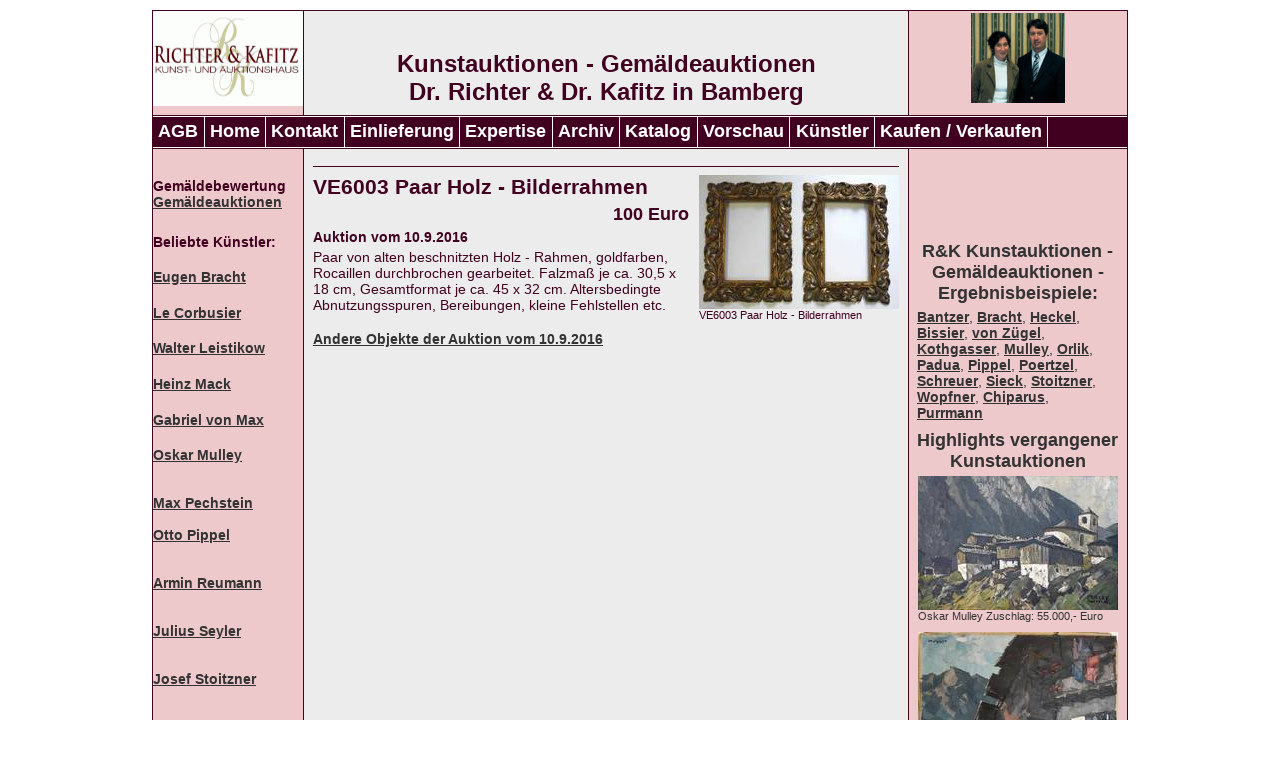

--- FILE ---
content_type: text/html
request_url: https://www.richter-kafitz.de/details/objekt/paar-holz-bilderrahmen-10-09-2016.html
body_size: 3219
content:
<!DOCTYPE html>
<html lang="de">
<head>

<meta charset="utf-8">
<!-- 
	Umsetzung & Programmierung: (c) 2007 @mazing - Gregor Hermens: http://www.a-mazing.de/

	This website is powered by TYPO3 - inspiring people to share!
	TYPO3 is a free open source Content Management Framework initially created by Kasper Skaarhoj and licensed under GNU/GPL.
	TYPO3 is copyright 1998-2018 of Kasper Skaarhoj. Extensions are copyright of their respective owners.
	Information and contribution at https://typo3.org/
-->



<title>Paar  Holz - Bilderrahmen - Auktion vom 10.9.2016: Auktionshaus Richter &amp; Kafitz</title>
<meta name="generator" content="TYPO3 CMS">
<meta name="language" content="de_DE">
<meta name="date" content="2023-10-06">


<link rel="stylesheet" type="text/css" href="/typo3temp/Assets/41b8d387b4.1661537433.css" media="all">
<link rel="stylesheet" type="text/css" href="/typo3temp/Assets/7f21cc888a.1661524999.css" media="all">
<link rel="stylesheet" type="text/css" href="/fileadmin/richter-kafitz.de/css/screen_2011072101.1474964922.css" media="all">
<link rel="stylesheet" type="text/css" href="/fileadmin/richter-kafitz.de/css/magnific-popup.1706520139.css" media="all">



<script src="/fileadmin/richter-kafitz.de/js/jquery-3.7.1.min.1706519561.js" type="text/javascript"></script>
<script src="/fileadmin/richter-kafitz.de/js/jquery-ui.min.1706519906.js" type="text/javascript"></script>




<link rel="canonical" href="https://www.richter-kafitz.de/details/objekt/paar-holz-bilderrahmen-10-09-2016.html">

        <meta name="description" content="Paar  Holz - Bilderrahmen - Paar  von alten  beschnitzten Holz - Rahmen, goldfarben,  Rocaillen durchbrochen gearbeitet. Falzmaß je ca. 30,5 x 18 cm, Gesamtformat je ca. 45 x 32 cm.   Altersbedingte Abnutzungsspuren, Bereibungen, kleine Fehlstellen etc." />
        <meta name="keywords" content="Arbrust barock, Armbrust Sachsen, Armbrust Dresden, Armbrust kaufen, Armbrust Auktion" />

</head>
<body>

<div id="wrapper"><div id="header">
      <div class="main"><div class="left"><a href="/"><img src="/fileadmin/richter-kafitz.de/images/logo_richter_kafitz.gif" alt="Logo Richter &amp; Kafitz" width="150" height="95" /></a></div><div class="middle"><div id="c3" class="csc-default"><div class="csc-header csc-header-n1"><h1 class="csc-firstHeader">Kunstauktionen - Gemäldeauktionen</h1></div></div><div id="c3994" class="csc-default"><div class="csc-header csc-header-n2"><h2>Dr. Richter &amp; Dr. Kafitz in Bamberg</h2></div></div></div><div class="right"><img alt="Foto Richter &amp; Kafitz" src="/fileadmin/richter-kafitz.de/images/foto_kafitz_richter.jpg" width="94" height="90" /></div><br class="clear" />
      </div>
      </div><div id="navigationsleiste"><ul id="nav-quer"><li><a href="/agb.html">AGB</a></li><li><a href="/">Home</a></li><li><a href="/kontakt.html">Kontakt</a></li><li><a href="/einlieferung.html">Einlieferung</a></li><li><a href="/expertise.html">Expertise</a></li><li><a href="/auktionen.html">Archiv</a></li><li><a href="/katalog.html">Katalog</a></li><li><a href="/vorschau.html">Vorschau</a></li><li><a href="/kuenstler.html">Künstler</a></li><li><a href="/kaufen-verkaufen.html">Kaufen / Verkaufen</a></li></ul><br class="clear" /></div><div id="content">
      <div class="main"><div class="left"><div id="c2519" class="csc-default csc-space-before-10"><div class="csc-textpic-text"><p class="bodytext">&nbsp;</p>
<p class="bodytext"><b>Gemäldebewertung</b><br /> <a href="/gemaeldeauktionen.html"><b>Gemäldeauktionen</b></a></p>
<p class="bodytext">&nbsp;</p>
<p class="bodytext"><span style="font-weight: bold;">Beliebte Künstler:</span></p>
<p class="bodytext"><br /><a href="/kuenstler/eugen-bracht.html">Eugen Bracht</a><br /><br /></p>
<p class="bodytext"><a href="/le-corbusier-auktionen.html">Le Corbusier<br /><br /></a></p>
<p class="bodytext"><a href="/walter-leistikow-auktionen.html">Walter Leistikow<br /><br /></a></p>
<p class="bodytext"><a href="/heinz-mack-auktionen.html">Heinz Mack<br /><br /></a></p>
<p class="bodytext"><a href="/gabriel-max-auktionen.html">Gabriel von Max<br /><br /></a></p>
<p class="bodytext"><a href="/kuenstler/oskar-mulley.html" class="internal-link">Oskar Mulley<br /></a><br /><br /><a href="/pechstein-auktionen.html">Max Pechstein</a><br /><br /><a href="/kuenstler/otto-pippel.html">Otto Pippel<br /></a><br /><br /><a href="/galerieverkauf.html">Armin Reumann<br /></a><br /><br /><a href="/julius-seyler-werke.html">Julius Seyler<br /></a><br /><br /><a href="/stoitzner/josef-stoitzner-auktionen.html">Josef Stoitzner<br /><br /><br /></a><a href="/vetter-charles.html">Charles Vetter<br /></a></p>
<p class="bodytext">&nbsp;</p>
<p class="bodytext">&nbsp;</p>
<p class="bodytext"><b>Gemälde-Experten</b><br />Fachhwissen<b><br /></b><b>Gemälde Auktionen,<br /></b>die Werte steigern<b></b><b><b><br /><a href="/kunstauktionen.html">Kunstauktionen</a>,<br /></b></b>die begeistern<b><b><br /></b></b></p></div></div></div><div class="middle"><div id="c1340" class="csc-default"><div class="user-katalog-pi1">
		
<div class="csc-textpic csc-textpic-intext-right-nowrap csc-textpic-equalheight">

	<div class="csc-textpic-imagewrap popup-gallery" style="width: 200px;">
		<dl class="csc-textpic-image csc-textpic-firstcol csc-textpic-lastcol" style="width:200px;">

			<dt><a href="/fileadmin/_processed_/8/9/csm_22934_6495937fbc.jpg"><img src="/fileadmin/_processed_/8/9/csm_22934_43d890405e.jpg" width="200" height="134"   alt="VE6003 Paar  Holz - Bilderrahmen" ></a></dt>
			<dd class="csc-textpic-caption">VE6003 Paar  Holz - Bilderrahmen</dd>

		</dl>

	</div>

	<div style="margin-right:210px;">
		<div class="csc-textpic-text">
			<div class="csc-textpicHeader csc-textpicHeader-25">
				<h2>VE6003 Paar  Holz - Bilderrahmen</h2>
<!-- ###PRICE### begin -->
				<p class="preise">100 Euro</p>
<!-- ###PRICE### end -->
<!-- ###DATE### begin -->
				<p class="datum">Auktion vom 10.9.2016</p>
<!-- ###DATE### end -->
			</div>
			<p class="bodytext">Paar  von alten  beschnitzten Holz - Rahmen, goldfarben,  Rocaillen durchbrochen gearbeitet. Falzmaß je ca. 30,5 x 18 cm, Gesamtformat je ca. 45 x 32 cm.   Altersbedingte Abnutzungsspuren, Bereibungen, kleine Fehlstellen etc.</p>
		</div>
	</div>
</div>
<div class="csc-textpic-clear"><!-- --></div>
<p class="user-katalog-andereobjekte"><a href="/auktionen/auktion/20.html">Andere Objekte der Auktion vom 10.9.2016</a></p>
	</div>
	</div></div><div class="right"><div id="c5020" class="csc-default"><p class="bodytext">&nbsp;</p>
<p class="bodytext">&nbsp;</p>
<p class="bodytext">&nbsp;</p>
<p class="bodytext">&nbsp;</p></div><div id="c1331" class="csc-default"><div class="csc-header csc-header-n2"><h3>R&amp;K Kunstauktionen - Gemäldeauktionen -Ergebnisbeispiele:</h3></div><div class="csc-textpic-text"><p class="bodytext"><a href="/carl-bantzer-auktionen.html">Bantzer</a>, <a href="/kuenstler/eugen-bracht.html" class="internal-link">Bracht</a>, <a href="/kuenstler/erich-heckel.html" class="internal-link">Heckel</a>, <a href="/bissier-julius.html">Bissier</a>, <a href="/heinrich-von-zuegel-auktionen.html">von Zügel</a>, <a href="/kuenstler/anton-kothgasser.html" class="internal-link">Kothgasser</a>, <a href="/kuenstler/oskar-mulley.html" class="internal-link">Mulley</a>, <a href="/kuenstler/emil-orlik.html" class="internal-link">Orlik</a>, <a href="/kuenstler/paul-mathias-padua.html" class="internal-link">Padua</a>, <a href="/kuenstler/otto-pippel.html" class="internal-link">Pippel</a>, <a href="/kuenstler/otto-poertzel.html" class="internal-link">Poertzel</a>, <a href="/schreuer-wilhelm.html" class="internal-link">Schreuer</a>, <a href="/kuenstler/rudolf-sieck.html" class="internal-link">Sieck</a>, <a href="/josef-stoitzner-auktionen.html">Stoitzner</a>, <a href="/wopfner-joseph.html">Wopfner</a>, <a href="/kuenstler/demetre-chiparus.html" class="internal-link">Chiparus</a>, <a href="/purrmann-hans.html" class="internal-link">Purrmann</a></p></div></div><div id="c2796" class="csc-default"><div class="csc-header csc-header-n3"><h3 class="csc-header-alignment-center">Highlights vergangener Kunstauktionen</h3></div><div class="csc-textpic csc-textpic-intext-right"><div class="csc-textpic-imagewrap" data-csc-images="5" data-csc-cols="1"><div class="csc-textpic-imagerow"><div class="csc-textpic-imagecolumn csc-textpic-firstcol csc-textpic-lastcol"><figure class="csc-textpic-image csc-textpic-last"><img src="/fileadmin/_processed_/b/b/csm_Oskar_Mulley_b4c0c09505.jpg" width="200" height="134" alt="Kunstauktionen Oskar Mulley" title="Kunstauktionen Oskar Mulley"><figcaption class="csc-textpic-caption">Oskar Mulley Zuschlag: 55.000,- Euro</figcaption></figure></div></div>
<div class="csc-textpic-imagerow"><div class="csc-textpic-imagecolumn csc-textpic-firstcol csc-textpic-lastcol"><figure class="csc-textpic-image csc-textpic-last"><img src="/fileadmin/_migrated/pics/oskar-mulley_01.jpg" width="200" height="219" alt="Oskar Mulley in Kunstauktionen" title="Oskar Mulley in Kunstauktionen"><figcaption class="csc-textpic-caption">Oskar Mulley  Zuschlag: 32.000,- Euro</figcaption></figure></div></div>
<div class="csc-textpic-imagerow"><div class="csc-textpic-imagecolumn csc-textpic-firstcol csc-textpic-lastcol"><figure class="csc-textpic-image csc-textpic-last"><img src="/fileadmin/_migrated/pics/otto-pippel.jpg" width="200" height="153" alt="Kunstauktionen Otto Pippel" title="Kunstauktionen Otto Pippel"><figcaption class="csc-textpic-caption">Otto Pippel Zuschlag: 5.000,- Euro</figcaption></figure></div></div>
<div class="csc-textpic-imagerow"><div class="csc-textpic-imagecolumn csc-textpic-firstcol csc-textpic-lastcol"><figure class="csc-textpic-image csc-textpic-last"><img src="/fileadmin/_migrated/pics/carl-spitzweg.jpg" width="200" height="136" alt="Kunstauktionen Carl Spitzweg" title="Kunstauktionen Carl Spitzweg"><figcaption class="csc-textpic-caption">Carl Spitzweg, Kleines Fächerblatt (Ausschnitt) Zuschlag: 27.500,- Euro</figcaption></figure></div></div>
<div class="csc-textpic-imagerow csc-textpic-imagerow-last"><div class="csc-textpic-imagecolumn csc-textpic-firstcol csc-textpic-lastcol"><figure class="csc-textpic-image csc-textpic-last"><img src="/fileadmin/_processed_/7/b/csm_24269_6d1bebacec.jpg" width="200" height="152" alt="Kunstauktionen Serge Poliakow" title="Kunstauktionen Serge Poliakow"><figcaption class="csc-textpic-caption">Serge Poliakow Zuschlag: 36.000,- Euro</figcaption></figure></div></div></div><div class="csc-textpic-text"></div></div></div></div><br class="clear" />
      </div>
      </div></div><div id="footer"><p>Kontakt:&nbsp;<a href="/auktionshaus.html">Richter &amp; Kafitz</a>,&nbsp;<a href="/bamberg.html">Adresse</a>,&nbsp;Anreise,&nbsp;<a href="/agb.html">AGB</a>,&nbsp;<a href="/impressum.html">Impressum</a>,&nbsp;<a href="/datenschutzerklaerung.html">Datenschutz</a>,&nbsp;<a href="/sitemap.html">Sitemap</a>,&nbsp;<a href="/objektverzeichnis.html">Objektverzeichnis</a></p></div>

<script src="/fileadmin/richter-kafitz.de/js/magnific-popup.1706526548.js" type="text/javascript"></script>
<script src="https://www.google-analytics.com/urchin.js" type="text/javascript"></script>

<script type="text/javascript">
/*<![CDATA[*/
/*TS_inlineFooter*/
      _uacct = "UA-947609-1";
      urchinTracker();

/*]]>*/
</script>


</body>
</html>